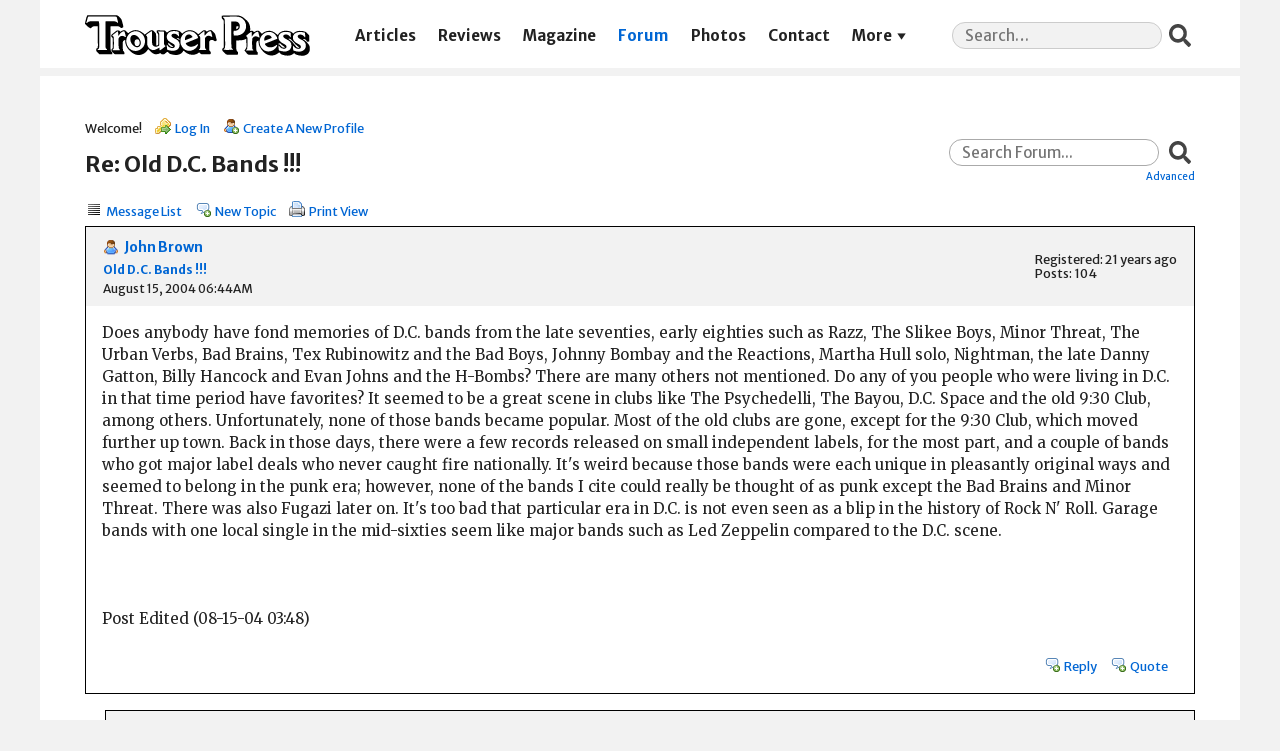

--- FILE ---
content_type: text/html; charset=UTF-8
request_url: https://trouserpress.com/forum/read.php?1,517,1111
body_size: 9637
content:
<?xml version="1.0" encoding="UTF-8"?><!DOCTYPE html PUBLIC "-//W3C//DTD XHTML 1.0 Transitional//EN" "http://www.w3.org/TR/xhtml1/DTD/xhtml1-transitional.dtd">
<!-- START TEMPLATE header.tpl -->
<html xmlns="http://www.w3.org/1999/xhtml" xml:lang="EN" lang="EN">

<head>

<title>Re: Old D.C. Bands !!!</title>






    <link rel="stylesheet" type="text/css" href="https://trouserpress.com/forum/css.php?1,css,02" media="screen" />
    <link rel="stylesheet" type="text/css" href="https://trouserpress.com/forum/css.php?1,css_print,02" media="print" />
    <link rel='stylesheet' href='../wp/wp-includes/css/dashicons.css?ver=5.4' type='text/css' media='all' />
    <link rel='stylesheet' href='../app/themes/trouserpress/dist/styles/main_31de1bbb.css' type='text/css' media='all' />
    <meta name="viewport" content="width=device-width, initial-scale=1, shrink-to-fit=no">


<script type="text/javascript" src="https://trouserpress.com/forum/javascript.php?1"></script>
<script type="text/javascript" src="./tp.js?02"></script>

<!-- Global site tag (gtag.js) - Google Analytics -->
<script async src="https://www.googletagmanager.com/gtag/js?id=UA-34406365-8"></script>
<script>
  window.dataLayer = window.dataLayer || [];
  function gtag(){ dataLayer.push(arguments); }
  gtag('js', new Date());

  gtag('config', 'UA-34406365-8');
</script>


    
      <link rel="alternate" type="application/rss+xml" title="RSS" href="https://trouserpress.com/forum/feed.php?1,517,type=rss" />
    







    <meta name="description" content=" Does anybody have fond memories of D.C. bands from the late seventies, early eighties such as Razz, The Slikee Boys, Minor Threat, The Urban Verbs, Bad Brains, Tex Rubinowitz and the Bad Boys, Johnny Bombay and the Reactions, Martha Hull solo, Nightman, the late Danny Gatton, Billy Hancock and Evan" />







    <!--[if lte IE 6]>
    <style type="text/css">
        #phorum {
        width:       expression(document.body.clientWidth > 900
                     ? '900px': 'auto' );
        margin-left: expression(document.body.clientWidth > 900
                     ? parseInt((document.body.clientWidth-900)/2) : 0 );
        }
    </style>
    <![endif]-->


<!--
Some Icons courtesy of:
  FAMFAMFAM - http://www.famfamfam.com/lab/icons/silk/
  Tango Project - http://tango-project.org/
-->
</head>

<body onload="">

<header class="banner">
  <div class="container">
    <a class="brand" href="https://trouserpress.com/">
      <img
        class="brand__logo"
        src="https://trouserpress.com/logo.svg"
        alt="Trouser Press"
      />
      <span>Trouser Press</span>
    </a>
    <nav class="nav-primary">
      <div class="menu-navigation-container">
        <ul id="menu-navigation" class="nav">
          <li
            id="menu-item-10681"
            class="menu-item menu-item-type-post_type menu-item-object-page menu-item-10681"
          >
            <a href="https://trouserpress.com/articles/">Articles</a>
          </li>
          <li
            id="menu-item-10657"
            class="menu-item menu-item-type-post_type menu-item-object-page menu-item-10657"
          >
            <a href="https://trouserpress.com/reviews/">Reviews</a>
          </li>
          <li
            id="menu-item-10609"
            class="menu-item menu-item-type-post_type menu-item-object-page page_item page-item-10495 menu-item-10609"
          >
            <a
              href="https://trouserpress.com/magazine-covers-1/"
              aria-current="page"
              >Magazine</a
            >
          </li>
          <li
            id="menu-item-10738"
            class="menu-item menu-item-type-custom menu-item-object-custom menu-item-10738 current-menu-item current_page_item"
          >
            <a href="https://trouserpress.com/forum/">Forum</a>
          </li>
          <li
            id="menu-item-10737"
            class="menu-item menu-item-type-post_type menu-item-object-page menu-item-10737"
          >
            <a href="https://trouserpress.com/photos/">Photos</a>
          </li>
          <li
            id="menu-item-10610"
            class="menu-item menu-item-type-post_type menu-item-object-page menu-item-10610"
          >
            <a href="https://trouserpress.com/contact-us/">Contact</a>
          </li>
          <li
            id="menu-item-36125"
            class="menu-item menu-item-type-custom menu-item-object-custom menu-item-has-children menu-item-36125"
          >
            <a href="#more">More</a>
            <ul class="sub-menu">
              <li
                id="menu-item-36126"
                class="menu-item menu-item-type-post_type menu-item-object-page menu-item-36126"
              >
                <a href="https://www.trouserpressbooks.com/">Books</a>
              </li>
              <li
                id="menu-item-36221"
                class="menu-item menu-item-type-post_type menu-item-object-page menu-item-36221"
              >
                <a href="https://trouserpress.com/videos/">Videos</a>
              </li>
              <li
                id="menu-item-36127"
                class="menu-item menu-item-type-post_type menu-item-object-page menu-item-36127"
              >
                <a href="https://trouserpress.com/magazine-index/"
                  >Magazine Index</a
                >
              </li>
              <li
                id="menu-item-36083"
                class="menu-item menu-item-type-post_type menu-item-object-page menu-item-36083"
              >
                <a href="https://trouserpress.com/faqs/">FAQ</a>
              </li>
              <li
                id="menu-item-36128"
                class="menu-item menu-item-type-custom menu-item-object-custom menu-item-36128"
              >
                <a
                  target="_blank"
                  rel="noopener noreferrer"
                  href="https://www.cafepress.com/trouser_press"
                  >Merch</a
                >
              </li>
            </ul>
          </li>
        </ul>
      </div>
    </nav>
    <section class="widget search-2 widget_search">
      <form
        role="search"
        method="get"
        class="search-form"
        action="https://trouserpress.com/"
      >
        <label>
          <span class="screen-reader-text">Search for:</span>
          <input
            required=""
            type="search"
            class="search-field"
            placeholder="Search…"
            value=""
            name="s"
          />
        </label>
        <input type="submit" class="search-submit" value="Search" />
      </form>
    </section>
  </div>
</header>

  

  

  

  

  

  

  

  <div id="phorum" class="wrap container">

      

          

          

          

          <div id="user-info" class="logged-out">
              

              
                  <span class="welcome">Welcome!</span>
                  <a class="icon icon-key-go" href="https://trouserpress.com/forum/login.php?1">Log In</a>
                  <a class="icon icon-user-add" href="https://trouserpress.com/forum/register.php?1">Create A New Profile</a>
              
          </div> <!-- end of div id=user-info -->

          

          

          



          

          

          

          


          

          <div id="search-area" class="icon-zoom">
              <form id="header-search-form" action="https://trouserpress.com/forum/search.php?1" method="get">
                  <input type="hidden" name="forum_id" value="1" />
<input type="hidden" name="posting_token:post" value="2a08e93c014c861982c2ecf03096383e" />

                  <input type="hidden" name="phorum_page" value="search" />
                  <input type="hidden" name="match_forum" value="ALL" />
                  <input type="hidden" name="match_dates" value="0" />
                  <input type="hidden" name="match_threads" value="0" />
                  <input type="hidden" name="match_type" value="ALL" />
                  <input type="text" name="search" size="20" value="" class="styled-text" placeholder="Search Forum..." /><input type="submit" value="Search" class="styled-button" /><br />
                  <a href="https://trouserpress.com/forum/search.php?1">Advanced</a>
              </form>
          </div> <!-- end of div id=search-area -->

          

          <div id="page-info">
              
                  

                  <h1 class="heading">Re: Old D.C. Bands !!!</h1>
              
          </div> <!-- end of div id=page-info -->

          

          

          

          

          
       

<!-- END TEMPLATE header.tpl -->

<!-- BEGIN TEMPLATE read_hybrid.tpl -->
<div class="nav">
    <!-- BEGIN TEMPLATE paging.tpl -->

<!-- END TEMPLATE paging.tpl -->

    <!-- CONTINUE TEMPLATE read_hybrid.tpl -->
    
    <a class="icon icon-list" href="https://trouserpress.com/forum/list.php?1">Message List</a>
    <a class="icon icon-comment-add" href="https://trouserpress.com/forum/posting.php?1">New Topic</a>
    <a class="icon icon-printer" href="https://trouserpress.com/forum/read.php?1,517,1111,printview#msg-1111" target="_blank">Print View</a>
</div>


    

    <div class="message" style="padding-left: 0px;">
        <div class="generic">
            <table border="0" cellspacing="0">
                <tr>
                    <td width="100%">
                        <div class="message-author icon-user">
                            <a href="https://trouserpress.com/forum/profile.php?1,153">John Brown</a>
                            
                        </div>
                        <small>
                            <strong><a href="https://trouserpress.com/forum/read.php?1,517,517#msg-517">Old D.C. Bands !!!</a> </strong><br />
                            August 15, 2004 06:44AM
                        </small>
                    </td>
                    <td class="message-user-info" nowrap="nowrap">
                        
                        
                        
                            Registered: 21 years ago<br />
                            Posts: 104
                        
                    </td>
                </tr>
            </table>
        </div>

        <div class="message-body">
            

             Does anybody have fond memories of D.C. bands from the late seventies, early eighties such as Razz, The Slikee Boys, Minor Threat, The Urban Verbs, Bad Brains, Tex Rubinowitz and the Bad Boys, Johnny Bombay and the Reactions, Martha Hull solo, Nightman, the late Danny Gatton, Billy Hancock and Evan Johns and the H-Bombs?  There are many others not mentioned.  Do any of you people who were living in D.C. in that time period have favorites?  It seemed to be a great scene in clubs like The Psychedelli, The Bayou, D.C. Space and the old 9:30 Club, among others. Unfortunately, none of those bands became popular.  Most of the old clubs are gone, except for the 9:30 Club, which moved further up town.  Back in those days, there were a few records released on small independent labels, for the most part, and a couple of bands who got major label deals who never caught fire nationally.  It&#039;s weird because those bands were each unique in pleasantly original ways and seemed to belong in the punk era; however, none of the bands I cite could really be thought of as punk except the Bad Brains and Minor Threat.  There was also Fugazi later on.  It&#039;s too bad that particular era in D.C. is not even seen as a blip in the history of Rock N&#039; Roll.  Garage bands with one local single in the mid-sixties seem like major bands such as Led Zeppelin compared to the D.C. scene.<br />
<br />
<br />
<br />
Post Edited (08-15-04 03:48)

            

            <div class="message-options">
                <div id="likes-517" class="likes">
                
                </div>
                <div>
                    
                    
                    <a class="icon icon-comment-add" href="https://trouserpress.com/forum/read.php?1,517,517#REPLY">Reply</a>
                    <a class="icon icon-comment-add" href="https://trouserpress.com/forum/read.php?1,517,517,quote=1#REPLY">Quote</a>
                    
                </div>
            </div>

            

            
        </div>
    </div>

    
        <a name="msg-518"></a>
    

    <div class="message" style="padding-left: 20px;">
        <div class="generic">
            <table border="0" cellspacing="0">
                <tr>
                    <td width="100%">
                        <div class="message-author icon-user">
                            <a href="https://trouserpress.com/forum/profile.php?1,156">michael baker</a>
                            
                        </div>
                        <small>
                            <strong><a href="https://trouserpress.com/forum/read.php?1,517,518#msg-518">Re: Old D.C. Bands !!!</a> </strong><br />
                            August 15, 2004 10:23AM
                        </small>
                    </td>
                    <td class="message-user-info" nowrap="nowrap">
                        
                        
                        
                            Registered: 21 years ago<br />
                            Posts: 919
                        
                    </td>
                </tr>
            </table>
        </div>

        <div class="message-body">
            

             DANCE OF DAYS<br />
<br />
Two Decades of Punk in the Nation&#039;s Capital<br />
<br />
By Mark Andersen and Mark Jenkins<br />
<br />
Soft Skull Press: 421 pp, $20.00<br />
<br />
<br />
(that scene--captured nicely in dischord&#039;s box set--was so much healthier and rockin&#039; vs LA&#039;s; man, it is alwys underrrated. <br />
<br />
i am not recommending the above book--i simply know it exists)

            

            <div class="message-options">
                <div id="likes-518" class="likes">
                
                </div>
                <div>
                    
                    
                    <a class="icon icon-comment-add" href="https://trouserpress.com/forum/read.php?1,517,518#REPLY">Reply</a>
                    <a class="icon icon-comment-add" href="https://trouserpress.com/forum/read.php?1,517,518,quote=1#REPLY">Quote</a>
                    
                </div>
            </div>

            

            
        </div>
    </div>

    
        <a name="msg-520"></a>
    

    <div class="message" style="padding-left: 40px;">
        <div class="generic">
            <table border="0" cellspacing="0">
                <tr>
                    <td width="100%">
                        <div class="message-author icon-user">
                            <a href="https://trouserpress.com/forum/profile.php?1,153">John Brown</a>
                            
                        </div>
                        <small>
                            <strong><a href="https://trouserpress.com/forum/read.php?1,517,520#msg-520">Re: Old D.C. Bands !!!</a> </strong><br />
                            August 16, 2004 09:55AM
                        </small>
                    </td>
                    <td class="message-user-info" nowrap="nowrap">
                        
                        
                        
                            Registered: 21 years ago<br />
                            Posts: 104
                        
                    </td>
                </tr>
            </table>
        </div>

        <div class="message-body">
            

             Thanks for the info.   I&#039;ll get a copy of the book.

            

            <div class="message-options">
                <div id="likes-520" class="likes">
                
                </div>
                <div>
                    
                    
                    <a class="icon icon-comment-add" href="https://trouserpress.com/forum/read.php?1,517,520#REPLY">Reply</a>
                    <a class="icon icon-comment-add" href="https://trouserpress.com/forum/read.php?1,517,520,quote=1#REPLY">Quote</a>
                    
                </div>
            </div>

            

            
        </div>
    </div>

    
        <a name="msg-521"></a>
    

    <div class="message" style="padding-left: 60px;">
        <div class="generic">
            <table border="0" cellspacing="0">
                <tr>
                    <td width="100%">
                        <div class="message-author icon-user">
                            <a href="https://trouserpress.com/forum/profile.php?1,78">Jack Hoffman</a>
                            
                        </div>
                        <small>
                            <strong><a href="https://trouserpress.com/forum/read.php?1,517,521#msg-521">Re: Old D.C. Bands !!!</a> </strong><br />
                            August 16, 2004 06:20PM
                        </small>
                    </td>
                    <td class="message-user-info" nowrap="nowrap">
                        
                        
                        
                            Registered: 21 years ago<br />
                            Posts: 10
                        
                    </td>
                </tr>
            </table>
        </div>

        <div class="message-body">
            

             &quot;Dance of Days&quot; is a cool book. You&#039;ll definitely dig it.<br />
<br />
I also really like Cynthia Connolly&#039;s &quot;Banned in D.C.,&quot; which is a great collection of photographs capturing that scene. Worth checking out.<br />
<br />
<br />
<br />
Post Edited (08-16-04 15:20)

            

            <div class="message-options">
                <div id="likes-521" class="likes">
                
                </div>
                <div>
                    
                    
                    <a class="icon icon-comment-add" href="https://trouserpress.com/forum/read.php?1,517,521#REPLY">Reply</a>
                    <a class="icon icon-comment-add" href="https://trouserpress.com/forum/read.php?1,517,521,quote=1#REPLY">Quote</a>
                    
                </div>
            </div>

            

            
        </div>
    </div>

    
        <a name="msg-3145"></a>
    

    <div class="message" style="padding-left: 60px;">
        <div class="generic">
            <table border="0" cellspacing="0">
                <tr>
                    <td width="100%">
                        <div class="message-author icon-user">
                            <a href="https://trouserpress.com/forum/profile.php?1,316">zwirnm</a>
                            
                        </div>
                        <small>
                            <strong><a href="https://trouserpress.com/forum/read.php?1,517,3145#msg-3145">Re: Old D.C. Bands !!!</a> </strong><br />
                            November 25, 2005 09:38PM
                        </small>
                    </td>
                    <td class="message-user-info" nowrap="nowrap">
                        
                        
                        
                    </td>
                </tr>
            </table>
        </div>

        <div class="message-body">
            

             Know nothing about rockabilly here in DC, but since I moved back a few months ago (I was here 1997-99) I&#039;ve been wondering what became of some of the bands I used to see here: Lava (DC), Clare Quilty, a lot of the Velvet Lounge bands, etc.

            

            <div class="message-options">
                <div id="likes-3145" class="likes">
                
                </div>
                <div>
                    
                    
                    <a class="icon icon-comment-add" href="https://trouserpress.com/forum/read.php?1,517,3145#REPLY">Reply</a>
                    <a class="icon icon-comment-add" href="https://trouserpress.com/forum/read.php?1,517,3145,quote=1#REPLY">Quote</a>
                    
                </div>
            </div>

            

            
        </div>
    </div>

    
        <a name="msg-3146"></a>
    

    <div class="message" style="padding-left: 80px;">
        <div class="generic">
            <table border="0" cellspacing="0">
                <tr>
                    <td width="100%">
                        <div class="message-author icon-user">
                            <a href="https://trouserpress.com/forum/profile.php?1,349">josefina</a>
                            
                        </div>
                        <small>
                            <strong><a href="https://trouserpress.com/forum/read.php?1,517,3146#msg-3146">Re: Old D.C. Bands !!!</a> </strong><br />
                            November 25, 2005 09:42PM
                        </small>
                    </td>
                    <td class="message-user-info" nowrap="nowrap">
                        
                        
                        
                            Registered: 20 years ago<br />
                            Posts: 103
                        
                    </td>
                </tr>
            </table>
        </div>

        <div class="message-body">
            

             here&#039;s an interesting catalog of d.c. bands, though i don&#039;t know if it helps to answer your questions:<br />
[<a href="http://www.30underdc.com/index.html"  rel="nofollow">www.30underdc.com</a>]

            

            <div class="message-options">
                <div id="likes-3146" class="likes">
                
                </div>
                <div>
                    
                    
                    <a class="icon icon-comment-add" href="https://trouserpress.com/forum/read.php?1,517,3146#REPLY">Reply</a>
                    <a class="icon icon-comment-add" href="https://trouserpress.com/forum/read.php?1,517,3146,quote=1#REPLY">Quote</a>
                    
                </div>
            </div>

            

            
        </div>
    </div>

    
        <a name="msg-595"></a>
    

    <div class="message" style="padding-left: 20px;">
        <div class="generic">
            <table border="0" cellspacing="0">
                <tr>
                    <td width="100%">
                        <div class="message-author icon-user">
                            <a href="https://trouserpress.com/forum/profile.php?1,189">skook</a>
                            
                        </div>
                        <small>
                            <strong><a href="https://trouserpress.com/forum/read.php?1,517,595#msg-595">Re: Old D.C. Bands !!!</a> </strong><br />
                            August 29, 2004 12:53AM
                        </small>
                    </td>
                    <td class="message-user-info" nowrap="nowrap">
                        
                        
                        
                            Registered: 21 years ago<br />
                            Posts: 105
                        
                    </td>
                </tr>
            </table>
        </div>

        <div class="message-body">
            

             Were The Alternatives from D.C.?  My band opened for them in Boise Idaho in about &#039;88. They were a wild improvish instrumental combo, just a great band. I never did hear much about them after that.

            

            <div class="message-options">
                <div id="likes-595" class="likes">
                
                </div>
                <div>
                    
                    
                    <a class="icon icon-comment-add" href="https://trouserpress.com/forum/read.php?1,517,595#REPLY">Reply</a>
                    <a class="icon icon-comment-add" href="https://trouserpress.com/forum/read.php?1,517,595,quote=1#REPLY">Quote</a>
                    
                </div>
            </div>

            

            
        </div>
    </div>

    
        <a name="msg-621"></a>
    

    <div class="message" style="padding-left: 20px;">
        <div class="generic">
            <table border="0" cellspacing="0">
                <tr>
                    <td width="100%">
                        <div class="message-author icon-user">
                            <a href="https://trouserpress.com/forum/profile.php?1,193">ltr81211</a>
                            
                        </div>
                        <small>
                            <strong><a href="https://trouserpress.com/forum/read.php?1,517,621#msg-621">Re: Old D.C. Bands !!!</a> </strong><br />
                            September 03, 2004 04:50PM
                        </small>
                    </td>
                    <td class="message-user-info" nowrap="nowrap">
                        
                        
                        
                            Registered: 21 years ago<br />
                            Posts: 1
                        
                    </td>
                </tr>
            </table>
        </div>

        <div class="message-body">
            

             The Alter-natives were from Richmond VA. They made a couple of records (one of which &quot;Buzz&quot; made it to CD on SST).<br />
<br />
Here is what one of them is doing semi-recently at least:<br />
<br />
[<a href="http://www.leftoffthedial.com/ChrisBopst_Interview.htm"  rel="nofollow">www.leftoffthedial.com</a>]

            

            <div class="message-options">
                <div id="likes-621" class="likes">
                
                </div>
                <div>
                    
                    
                    <a class="icon icon-comment-add" href="https://trouserpress.com/forum/read.php?1,517,621#REPLY">Reply</a>
                    <a class="icon icon-comment-add" href="https://trouserpress.com/forum/read.php?1,517,621,quote=1#REPLY">Quote</a>
                    
                </div>
            </div>

            

            
        </div>
    </div>

    
        <a name="msg-638"></a>
    

    <div class="message" style="padding-left: 20px;">
        <div class="generic">
            <table border="0" cellspacing="0">
                <tr>
                    <td width="100%">
                        <div class="message-author icon-user">
                            <a href="https://trouserpress.com/forum/profile.php?1,11">STEVE</a>
                            
                        </div>
                        <small>
                            <strong><a href="https://trouserpress.com/forum/read.php?1,517,638#msg-638">Re: Old D.C. Bands !!!</a> </strong><br />
                            September 12, 2004 04:36AM
                        </small>
                    </td>
                    <td class="message-user-info" nowrap="nowrap">
                        
                        
                        
                            Registered: 22 years ago<br />
                            Posts: 4,065
                        
                    </td>
                </tr>
            </table>
        </div>

        <div class="message-body">
            

             I still like the insect surfers.  They played Melburned Florida a thousand times on twenty five cent beer nights for fifteen years. A legendary band from D.C.

            

            <div class="message-options">
                <div id="likes-638" class="likes">
                
                </div>
                <div>
                    
                    
                    <a class="icon icon-comment-add" href="https://trouserpress.com/forum/read.php?1,517,638#REPLY">Reply</a>
                    <a class="icon icon-comment-add" href="https://trouserpress.com/forum/read.php?1,517,638,quote=1#REPLY">Quote</a>
                    
                </div>
            </div>

            

            
        </div>
    </div>

    
        <a name="msg-646"></a>
    

    <div class="message" style="padding-left: 20px;">
        <div class="generic">
            <table border="0" cellspacing="0">
                <tr>
                    <td width="100%">
                        <div class="message-author icon-user">
                            <a href="https://trouserpress.com/forum/profile.php?1,153">John Brown</a>
                            
                        </div>
                        <small>
                            <strong><a href="https://trouserpress.com/forum/read.php?1,517,646#msg-646">Re: Old D.C. Bands !!!</a> </strong><br />
                            September 13, 2004 03:02AM
                        </small>
                    </td>
                    <td class="message-user-info" nowrap="nowrap">
                        
                        
                        
                            Registered: 21 years ago<br />
                            Posts: 104
                        
                    </td>
                </tr>
            </table>
        </div>

        <div class="message-body">
            

             I remember The Insect Surfers.  I haven&#039;t heard anything about them in many years.

            

            <div class="message-options">
                <div id="likes-646" class="likes">
                
                </div>
                <div>
                    
                    
                    <a class="icon icon-comment-add" href="https://trouserpress.com/forum/read.php?1,517,646#REPLY">Reply</a>
                    <a class="icon icon-comment-add" href="https://trouserpress.com/forum/read.php?1,517,646,quote=1#REPLY">Quote</a>
                    
                </div>
            </div>

            

            
        </div>
    </div>

    
        <a name="msg-1352"></a>
    

    <div class="message" style="padding-left: 40px;">
        <div class="generic">
            <table border="0" cellspacing="0">
                <tr>
                    <td width="100%">
                        <div class="message-author icon-user">
                            <a href="https://trouserpress.com/forum/profile.php?1,286">carmen</a>
                            
                        </div>
                        <small>
                            <strong><a href="https://trouserpress.com/forum/read.php?1,517,1352#msg-1352">Re: Old D.C. Bands !!!</a> </strong><br />
                            April 26, 2005 01:16PM
                        </small>
                    </td>
                    <td class="message-user-info" nowrap="nowrap">
                        
                        
                        
                            Registered: 20 years ago<br />
                            Posts: 157
                        
                    </td>
                </tr>
            </table>
        </div>

        <div class="message-body">
            

             they are in l.a.

            

            <div class="message-options">
                <div id="likes-1352" class="likes">
                
                </div>
                <div>
                    
                    
                    <a class="icon icon-comment-add" href="https://trouserpress.com/forum/read.php?1,517,1352#REPLY">Reply</a>
                    <a class="icon icon-comment-add" href="https://trouserpress.com/forum/read.php?1,517,1352,quote=1#REPLY">Quote</a>
                    
                </div>
            </div>

            

            
        </div>
    </div>

    
        <a name="msg-764"></a>
    

    <div class="message" style="padding-left: 20px;">
        <div class="generic">
            <table border="0" cellspacing="0">
                <tr>
                    <td width="100%">
                        <div class="message-author icon-user">
                            <a href="https://trouserpress.com/forum/profile.php?1,218">Half Blind Bubba Grubb</a>
                            
                        </div>
                        <small>
                            <strong><a href="https://trouserpress.com/forum/read.php?1,517,764#msg-764">Re: Old D.C. Bands !!!</a> </strong><br />
                            October 15, 2004 05:47PM
                        </small>
                    </td>
                    <td class="message-user-info" nowrap="nowrap">
                        
                        
                        
                            Registered: 21 years ago<br />
                            Posts: 2
                        
                    </td>
                </tr>
            </table>
        </div>

        <div class="message-body">
            

             You left out D.C.&#039;s own Black Market Baby!! The drunkest, rowdiest bunch of redneck punks this side of the Mason-Dixon line...Good music..Bad attitudes!! They are listed in the &quot;Dance of days&quot; and &quot;Banned in DC&quot; books.<br />
Their shows were always a great time..<br />
<br />


            

            <div class="message-options">
                <div id="likes-764" class="likes">
                
                </div>
                <div>
                    
                    
                    <a class="icon icon-comment-add" href="https://trouserpress.com/forum/read.php?1,517,764#REPLY">Reply</a>
                    <a class="icon icon-comment-add" href="https://trouserpress.com/forum/read.php?1,517,764,quote=1#REPLY">Quote</a>
                    
                </div>
            </div>

            

            
        </div>
    </div>

    
        <a name="msg-1111"></a>
    

    <div class="message" style="padding-left: 40px;">
        <div class="generic">
            <table border="0" cellspacing="0">
                <tr>
                    <td width="100%">
                        <div class="message-author icon-user">
                            <a href="https://trouserpress.com/forum/profile.php?1,11">STEVE</a>
                            
                        </div>
                        <small>
                            <strong><a href="https://trouserpress.com/forum/read.php?1,517,1111#msg-1111">Re: Old D.C. Bands !!!</a> </strong><br />
                            February 12, 2005 05:08AM
                        </small>
                    </td>
                    <td class="message-user-info" nowrap="nowrap">
                        
                        
                        
                            Registered: 22 years ago<br />
                            Posts: 4,065
                        
                    </td>
                </tr>
            </table>
        </div>

        <div class="message-body">
            

             old DC bands never die. trouble funk, Novoselic, Fugazi, and John fahey. Pass the potbrownies please.

            

            <div class="message-options">
                <div id="likes-1111" class="likes">
                
                </div>
                <div>
                    
                    
                    <a class="icon icon-comment-add" href="https://trouserpress.com/forum/read.php?1,517,1111#REPLY">Reply</a>
                    <a class="icon icon-comment-add" href="https://trouserpress.com/forum/read.php?1,517,1111,quote=1#REPLY">Quote</a>
                    
                </div>
            </div>

            

            
        </div>
    </div>

    
        <a name="msg-1120"></a>
    

    <div class="message" style="padding-left: 20px;">
        <div class="generic">
            <table border="0" cellspacing="0">
                <tr>
                    <td width="100%">
                        <div class="message-author icon-user">
                            <a href="https://trouserpress.com/forum/profile.php?1,252">MrAl</a>
                            
                        </div>
                        <small>
                            <strong><a href="https://trouserpress.com/forum/read.php?1,517,1120#msg-1120">Re: Old D.C. Bands !!!</a> </strong><br />
                            February 12, 2005 04:26PM
                        </small>
                    </td>
                    <td class="message-user-info" nowrap="nowrap">
                        
                        
                        
                            Registered: 21 years ago<br />
                            Posts: 120
                        
                    </td>
                </tr>
            </table>
        </div>

        <div class="message-body">
            

             good topic... I saw the Slickee Boys when visiting DC in early &#039;82 and they put on a good show.<br />
<br />
being a punk/hardcore guy, I obviously loved the old Dischord bands, especially Scream, Void, the Faith and, of course, Minor Threat. Got into Black Market Baby a little later and they were completely underrated... &quot;Downard Christain Soldiers&quot; is a classic song... never got to see them live but I was lucky enough to see Minor Threat three times... <br />
<br />
and, of course, the Bad Brains were incredible... too bad their beliefs are so sketchy, in particular about gay people...

            

            <div class="message-options">
                <div id="likes-1120" class="likes">
                
                </div>
                <div>
                    
                    
                    <a class="icon icon-comment-add" href="https://trouserpress.com/forum/read.php?1,517,1120#REPLY">Reply</a>
                    <a class="icon icon-comment-add" href="https://trouserpress.com/forum/read.php?1,517,1120,quote=1#REPLY">Quote</a>
                    
                </div>
            </div>

            

            
        </div>
    </div>

    
        <a name="msg-1122"></a>
    

    <div class="message" style="padding-left: 40px;">
        <div class="generic">
            <table border="0" cellspacing="0">
                <tr>
                    <td width="100%">
                        <div class="message-author icon-user">
                            <a href="https://trouserpress.com/forum/profile.php?1,11">STEVE</a>
                            
                        </div>
                        <small>
                            <strong><a href="https://trouserpress.com/forum/read.php?1,517,1122#msg-1122">Re: Old D.C. Bands !!!</a> </strong><br />
                            February 12, 2005 08:36PM
                        </small>
                    </td>
                    <td class="message-user-info" nowrap="nowrap">
                        
                        
                        
                            Registered: 22 years ago<br />
                            Posts: 4,065
                        
                    </td>
                </tr>
            </table>
        </div>

        <div class="message-body">
            

             yeah, Fugazi even. I like power pop so...Tommy Keene too.

            

            <div class="message-options">
                <div id="likes-1122" class="likes">
                
                </div>
                <div>
                    
                    
                    <a class="icon icon-comment-add" href="https://trouserpress.com/forum/read.php?1,517,1122#REPLY">Reply</a>
                    <a class="icon icon-comment-add" href="https://trouserpress.com/forum/read.php?1,517,1122,quote=1#REPLY">Quote</a>
                    
                </div>
            </div>

            

            
        </div>
    </div>

    
        <a name="msg-1139"></a>
    

    <div class="message" style="padding-left: 60px;">
        <div class="generic">
            <table border="0" cellspacing="0">
                <tr>
                    <td width="100%">
                        <div class="message-author icon-user">
                            <a href="https://trouserpress.com/forum/profile.php?1,252">MrAl</a>
                            
                        </div>
                        <small>
                            <strong><a href="https://trouserpress.com/forum/read.php?1,517,1139#msg-1139">Re: Old D.C. Bands !!!</a> </strong><br />
                            February 16, 2005 02:17AM
                        </small>
                    </td>
                    <td class="message-user-info" nowrap="nowrap">
                        
                        
                        
                            Registered: 21 years ago<br />
                            Posts: 120
                        
                    </td>
                </tr>
            </table>
        </div>

        <div class="message-body">
            

             Eggs? One of those guys is from my area in Massachusetts... Rob.. he played drums in Said and Done, a hardcore band for whom I released a 7&quot; around 1991..<br />
<br />
getting back to the Bad Brains, they were from DC... the first time I saw them was in Boston in the spring of &#039;82. They were very late... showed up at 1:30 to play a club that had to close at 2. But I&#039;m glad I stuck around. They came in, set up... no sound check, just plugged in and played 15-20 minutes... all hardcore... one of the greatest sets I&#039;ve ever seen to this day. The place fucking EXPLODED!!!!

            

            <div class="message-options">
                <div id="likes-1139" class="likes">
                
                </div>
                <div>
                    
                    
                    <a class="icon icon-comment-add" href="https://trouserpress.com/forum/read.php?1,517,1139#REPLY">Reply</a>
                    <a class="icon icon-comment-add" href="https://trouserpress.com/forum/read.php?1,517,1139,quote=1#REPLY">Quote</a>
                    
                </div>
            </div>

            

            
        </div>
    </div>

    
        <a name="msg-1130"></a>
    

    <div class="message" style="padding-left: 40px;">
        <div class="generic">
            <table border="0" cellspacing="0">
                <tr>
                    <td width="100%">
                        <div class="message-author icon-user">
                            <a href="https://trouserpress.com/forum/profile.php?1,96">Paganizer</a>
                            
                        </div>
                        <small>
                            <strong><a href="https://trouserpress.com/forum/read.php?1,517,1130#msg-1130">Re: Old D.C. Bands !!!</a> </strong><br />
                            February 14, 2005 05:30PM
                        </small>
                    </td>
                    <td class="message-user-info" nowrap="nowrap">
                        
                        
                        
                            Registered: 21 years ago<br />
                            Posts: 1,909
                        
                    </td>
                </tr>
            </table>
        </div>

        <div class="message-body">
            

             Weren&#039;t the Brains a Baltimore conglom? They are a candidate for worst show I ever saw. Back about &#039;89, I think H.R. had been MIA for several years before that. Doors open 4 hours after the showtime on the tix. They set up, blow off soundcheck and play without the mics plugged in for 25 minutes then leave. Two guitars were heard playing the same three notes during the set - though not at the same time. They played in the dark - couldn&#039;t get the lights to work, so they turned on the house lights. They walk off, a riot erupts. Bloody, shirt torn, lesbian pulls a knife on me. Got home, threw away their LPs.<br />
<br />


            

            <div class="message-options">
                <div id="likes-1130" class="likes">
                
                </div>
                <div>
                    
                    
                    <a class="icon icon-comment-add" href="https://trouserpress.com/forum/read.php?1,517,1130#REPLY">Reply</a>
                    <a class="icon icon-comment-add" href="https://trouserpress.com/forum/read.php?1,517,1130,quote=1#REPLY">Quote</a>
                    
                </div>
            </div>

            

            
        </div>
    </div>

    
        <a name="msg-1131"></a>
    

    <div class="message" style="padding-left: 60px;">
        <div class="generic">
            <table border="0" cellspacing="0">
                <tr>
                    <td width="100%">
                        <div class="message-author icon-user">
                            <a href="https://trouserpress.com/forum/profile.php?1,11">STEVE</a>
                            
                        </div>
                        <small>
                            <strong><a href="https://trouserpress.com/forum/read.php?1,517,1131#msg-1131">Re: Old D.C. Bands !!!</a> </strong><br />
                            February 14, 2005 07:24PM
                        </small>
                    </td>
                    <td class="message-user-info" nowrap="nowrap">
                        
                        
                        
                            Registered: 22 years ago<br />
                            Posts: 4,065
                        
                    </td>
                </tr>
            </table>
        </div>

        <div class="message-body">
            

             wow! A real riot GRRLS nite out.  About two years ago my wife and i were in a local dive (nothing but the best for Kathleen) having a beer, minding our own. Nature called kathleen away and then outta nowhere comes this porkwad of girl up to my table and sez &quot;this is me and girlfriends table&quot;, &quot;oh yeah?&quot; sez I then shhplock! A right cross to the puss, calls me a faggot and walks off. Now, its well known thoughout the S Fla boxing community that I cut easy, so Kathleen comes back and said &quot;what happened!&quot; Honesty being the key to a sucessful marriage...I told her the truth... i ran into the door in the john. Happy Valentines Day everyone!

            

            <div class="message-options">
                <div id="likes-1131" class="likes">
                
                </div>
                <div>
                    
                    
                    <a class="icon icon-comment-add" href="https://trouserpress.com/forum/read.php?1,517,1131#REPLY">Reply</a>
                    <a class="icon icon-comment-add" href="https://trouserpress.com/forum/read.php?1,517,1131,quote=1#REPLY">Quote</a>
                    
                </div>
            </div>

            

            
        </div>
    </div>

    
        <a name="msg-1140"></a>
    

    <div class="message" style="padding-left: 40px;">
        <div class="generic">
            <table border="0" cellspacing="0">
                <tr>
                    <td width="100%">
                        <div class="message-author icon-user">
                            <a href="https://trouserpress.com/forum/profile.php?1,96">Paganizer</a>
                            
                        </div>
                        <small>
                            <strong><a href="https://trouserpress.com/forum/read.php?1,517,1140#msg-1140">Re: Old D.C. Bands !!!</a> </strong><br />
                            February 16, 2005 06:46AM
                        </small>
                    </td>
                    <td class="message-user-info" nowrap="nowrap">
                        
                        
                        
                            Registered: 21 years ago<br />
                            Posts: 1,909
                        
                    </td>
                </tr>
            </table>
        </div>

        <div class="message-body">
            

             They were alot like the Spin Doctors but much better - exactly like my toilet waste. Versus, on the other hand (though they are an NYC outfit they will be reuniting in DC) I have considered flying back to DC for. One of my 3 all-time favorite live bands and the only band to give me an out-of-body experience (and yes I saw the G. Dead).  &#039;82 would have been the year to see the Brains, for sure. When they still had working mikes and attention spans. And kudos to all at Teenbeat and Dischord etc. It has always been a challenge to keep a scene going there.<br />
<br />


            

            <div class="message-options">
                <div id="likes-1140" class="likes">
                
                </div>
                <div>
                    
                    
                    <a class="icon icon-comment-add" href="https://trouserpress.com/forum/read.php?1,517,1140#REPLY">Reply</a>
                    <a class="icon icon-comment-add" href="https://trouserpress.com/forum/read.php?1,517,1140,quote=1#REPLY">Quote</a>
                    
                </div>
            </div>

            

            
        </div>
    </div>

    
        <a name="msg-1133"></a>
    

    <div class="message" style="padding-left: 20px;">
        <div class="generic">
            <table border="0" cellspacing="0">
                <tr>
                    <td width="100%">
                        <div class="message-author icon-user">
                            <a href="https://trouserpress.com/forum/profile.php?1,234">quiteQuacky</a>
                            
                        </div>
                        <small>
                            <strong><a href="https://trouserpress.com/forum/read.php?1,517,1133#msg-1133">Re: Old D.C. Bands !!!</a> </strong><br />
                            February 14, 2005 09:27PM
                        </small>
                    </td>
                    <td class="message-user-info" nowrap="nowrap">
                        
                        
                        
                            Registered: 21 years ago<br />
                            Posts: 4
                        
                    </td>
                </tr>
            </table>
        </div>

        <div class="message-body">
            

             OK, not so old and not so punk, but if you are in the area, be sure to catch some of the icons of the D.C. area&#039;s early-90&#039;s indie-rock golden age next week at Teenbeat Records&#039; 20th Anniversary shows at the Black Cat. Unrest and Eggs headline on the 24th (both bands reuniting for this concert), and Tuscadero &amp; Versus topping the bill on the 25th. <br />
<br />
Also, informed sources tell me Eggs will be doing a show somewhere in Brooklyn, NY next Wednesday as well... I&#039;d drive up there myself to see them if I weren&#039;t slavin&#039; for the man...<br />
<br />
Details can be found at Teenbeatrecords.com.<br />
<br />
<br />
<br />
Post Edited (02-14-05 17:35)

            

            <div class="message-options">
                <div id="likes-1133" class="likes">
                
                </div>
                <div>
                    
                    
                    <a class="icon icon-comment-add" href="https://trouserpress.com/forum/read.php?1,517,1133#REPLY">Reply</a>
                    <a class="icon icon-comment-add" href="https://trouserpress.com/forum/read.php?1,517,1133,quote=1#REPLY">Quote</a>
                    
                </div>
            </div>

            

            
        </div>
    </div>

    
        <a name="msg-1134"></a>
    

    <div class="message" style="padding-left: 20px;">
        <div class="generic">
            <table border="0" cellspacing="0">
                <tr>
                    <td width="100%">
                        <div class="message-author icon-user">
                            <a href="https://trouserpress.com/forum/profile.php?1,256">cbtaco19</a>
                            
                        </div>
                        <small>
                            <strong><a href="https://trouserpress.com/forum/read.php?1,517,1134#msg-1134">Re: Old D.C. Bands !!!</a> </strong><br />
                            February 15, 2005 06:06PM
                        </small>
                    </td>
                    <td class="message-user-info" nowrap="nowrap">
                        
                        
                        
                            Registered: 21 years ago<br />
                            Posts: 69
                        
                    </td>
                </tr>
            </table>
        </div>

        <div class="message-body">
            

             A little off topic but my friends and I used to see a neo-hippie jam band called New Potato Caboose at the Bayou all the time in &#039;88-&#039;89. I loved them, they were alot like the Spin Doctors but much better. <br />
<br />
They were a big deal in DC and the Mid-Atlantic for awhile and made one record for Rykodisc then faded away. They were just a few years ahead of their time, they would have fit in nicely with early / mid &#039;90&#039;s jam bad fad.<br />
<br />


            

            <div class="message-options">
                <div id="likes-1134" class="likes">
                
                </div>
                <div>
                    
                    
                    <a class="icon icon-comment-add" href="https://trouserpress.com/forum/read.php?1,517,1134#REPLY">Reply</a>
                    <a class="icon icon-comment-add" href="https://trouserpress.com/forum/read.php?1,517,1134,quote=1#REPLY">Quote</a>
                    
                </div>
            </div>

            

            
        </div>
    </div>

    
        <a name="msg-3144"></a>
    

    <div class="message" style="padding-left: 40px;">
        <div class="generic">
            <table border="0" cellspacing="0">
                <tr>
                    <td width="100%">
                        <div class="message-author icon-user">
                            <a href="https://trouserpress.com/forum/profile.php?1,349">josefina</a>
                            
                        </div>
                        <small>
                            <strong><a href="https://trouserpress.com/forum/read.php?1,517,3144#msg-3144">Re: Old D.C. Bands !!!</a> </strong><br />
                            November 25, 2005 09:14PM
                        </small>
                    </td>
                    <td class="message-user-info" nowrap="nowrap">
                        
                        
                        
                            Registered: 20 years ago<br />
                            Posts: 103
                        
                    </td>
                </tr>
            </table>
        </div>

        <div class="message-body">
            

             since link wray died, i was thinking about the rockabilly scene in d.c., primarily switch blade.

            

            <div class="message-options">
                <div id="likes-3144" class="likes">
                
                </div>
                <div>
                    
                    
                    <a class="icon icon-comment-add" href="https://trouserpress.com/forum/read.php?1,517,3144#REPLY">Reply</a>
                    <a class="icon icon-comment-add" href="https://trouserpress.com/forum/read.php?1,517,3144,quote=1#REPLY">Quote</a>
                    
                </div>
            </div>

            

            
        </div>
    </div>

    
        <a name="msg-67954"></a>
    

    <div class="message" style="padding-left: 20px;">
        <div class="generic">
            <table border="0" cellspacing="0">
                <tr>
                    <td width="100%">
                        <div class="message-author icon-user">
                            <a href="https://trouserpress.com/forum/profile.php?1,108709">belfast</a>
                            
                        </div>
                        <small>
                            <strong><a href="https://trouserpress.com/forum/read.php?1,517,67954#msg-67954">Re: Old D.C. Bands !!!</a> </strong><br />
                            September 02, 2024 01:17AM
                        </small>
                    </td>
                    <td class="message-user-info" nowrap="nowrap">
                        
                        
                        
                            Registered: 2 years ago<br />
                            Posts: 370
                        
                    </td>
                </tr>
            </table>
        </div>

        <div class="message-body">
            

             Just a heads up, Guy Picciotto of Fugazi and Jem Cohen will be giving an introduction to a screening of <i>Instrument</i> at the Paris Theater in NYC on Thursday, September 5. It&#039;s located right next to the Plaza Hotel, right off of Fifth Avenue...as Cohen said when thanking the programmer, &quot;we&#039;re rarely associated with Fifth Avenue.&quot; FYI, it&#039;s an extended intro that starts at 10:15 p.m. so with the two-hour running time, it will go well past midnight, maybe close to 1 a.m.<br />
<br />
I saw tonight&#039;s (Sunday) screening which was sold out, albeit with a handful of seats that remained unoccupied, and it was pretty great, especially since I never got a chance to see Fugazi. Made me regret that fact even more! I was very fortunate to have spoken with Ian MacKaye in 2007 when I was just a student, and without being the least bit unkind, he made it clear he&#039;s not inclined to revisit past glories, so I don&#039;t get my hopes up that they&#039;ll someday reunite. (Wonderful human being, I&#039;m still surprised Ian talked to me and only me for 20 minutes when he really didn&#039;t have to.)<br />
<br />
At the end, a whole lot of people immediately lined up to talk to Guy even though this wasn&#039;t a meet and greet, and almost every one of them looked like a college student, which means they discovered this band when they were no longer an active unit. Pretty awesome.<br />
<br />
[<a href="https://www.paristheaternyc.com/films/showtimes/?filmId=HO00005760#showtimes"  rel="nofollow">www.paristheaternyc.com</a>]<br />
<br />
<br />
<br />
Edited 1 time(s). Last edit at 09/02/2024 01:19AM by belfast.

            

            <div class="message-options">
                <div id="likes-67954" class="likes">
                
                </div>
                <div>
                    
                    
                    <a class="icon icon-comment-add" href="https://trouserpress.com/forum/read.php?1,517,67954#REPLY">Reply</a>
                    <a class="icon icon-comment-add" href="https://trouserpress.com/forum/read.php?1,517,67954,quote=1#REPLY">Quote</a>
                    
                </div>
            </div>

            

            
        </div>
    </div>

    
        <a name="msg-67957"></a>
    

    <div class="message" style="padding-left: 40px;">
        <div class="generic">
            <table border="0" cellspacing="0">
                <tr>
                    <td width="100%">
                        <div class="message-author icon-user">
                            <a href="https://trouserpress.com/forum/profile.php?1,55">Heff</a>
                            
                        </div>
                        <small>
                            <strong><a href="https://trouserpress.com/forum/read.php?1,517,67957#msg-67957">Re: Old D.C. Bands !!!</a> </strong><br />
                            September 02, 2024 01:46PM
                        </small>
                    </td>
                    <td class="message-user-info" nowrap="nowrap">
                        
                        
                        
                            Registered: 22 years ago<br />
                            Posts: 1,048
                        
                    </td>
                </tr>
            </table>
        </div>

        <div class="message-body">
            

             Wow! Reading this thread brought back a lot of memories. Growing up in northern Virginia, I just missed the so-called golden age (80-84) but I managed to catch some of the bands listed in the late `80s and `90s. The curse of the DC area was that if one wanted to make it, one had to move somewhere else and lot of people didn&#039;t want to do that so really good artists just never got noticed. On the plus side, they keep performing  (most of the times in different bands) so the option to see them is still available. I think the local scene is still vibrant but I&#039;m way out of it now so I only catch the new ones if they open up for someone.<br />
<br />
Regarding Ian Mackaye, he&#039;s out and about and it&#039;s not uncommon to see him at various shows (especially ones that have his brother or sister&#039;s bands on the bill). Like Belfast, I never saw Fugazi and I had plenty of opportunities. One of my big regrets, show-going.

            

            <div class="message-options">
                <div id="likes-67957" class="likes">
                <a href="./profile.php?1,108709">belfast</a> liked this.
                </div>
                <div>
                    
                    
                    <a class="icon icon-comment-add" href="https://trouserpress.com/forum/read.php?1,517,67957#REPLY">Reply</a>
                    <a class="icon icon-comment-add" href="https://trouserpress.com/forum/read.php?1,517,67957,quote=1#REPLY">Quote</a>
                    
                </div>
            </div>

            

            
        </div>
    </div>


<div class="nav">
    <!-- BEGIN TEMPLATE paging.tpl -->

<!-- END TEMPLATE paging.tpl -->

    <!-- CONTINUE TEMPLATE read_hybrid.tpl -->
    <a class="icon icon-prev" href="https://trouserpress.com/forum/read.php?1,1725299219,newer">Newer Topic</a>
    <a class="icon icon-next" href="https://trouserpress.com/forum/read.php?1,1725299219,older">Older Topic</a>
</div>

<div id="thread-options" class="nav">
    <a class="icon icon-printer" href="https://trouserpress.com/forum/read.php?1,517,1111,printview#msg-1111" target="_blank">Print View</a>
    
    
    
        <a class="icon icon-feed" href="https://trouserpress.com/forum/feed.php?1,517,type=rss">RSS</a>
    
    
</div>
<!-- END TEMPLATE read_hybrid.tpl -->

<!-- BEGIN TEMPLATE message.tpl -->


    <a name="REPLY"></a>
    <div class="information">
        Sorry, only registered users may post in this forum.
        
            <p><a href="https://trouserpress.com/forum/login.php?1">Click here to login</a></p>
        
        
    </div>

<!-- END TEMPLATE message.tpl -->

<!-- BEGIN TEMPLATE footer.tpl -->
</div> <!-- end of div id="phorum" -->
<footer class="content-info">
  <div class="container">
    <section class="widget nav_menu-3 widget_nav_menu">
      <div class="menu-social-container">
        <ul id="menu-social" class="menu">
          <li id="menu-item-10631" class="dashicons-before dashicons-facebook-alt menu-item menu-item-type-custom menu-item-object-custom menu-item-10631"><a target="_blank" rel="noopener noreferrer" href="https://www.facebook.com/trouserpressmagazine/">Facebook</a></li>
          <li id="menu-item-10630" class="dashicons-before dashicons-twitter menu-item menu-item-type-custom menu-item-object-custom menu-item-10630"><a target="_blank" rel="noopener noreferrer" href="https://twitter.com/trouserpress">Twitter</a></li>
        </ul>
      </div>
    </section>
    <div class="copyright">© 2026 Trouser Press LLC</div>
  </div>
</footer>
</body>

</html>
<!-- END TEMPLATE footer.tpl -->

